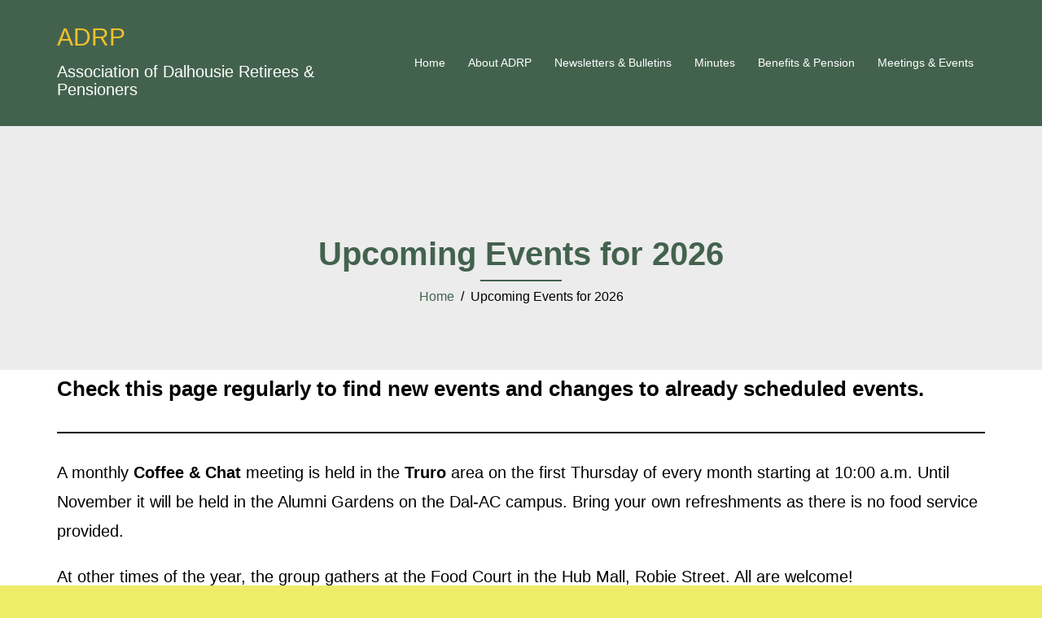

--- FILE ---
content_type: text/html; charset=UTF-8
request_url: https://theadrp.ca/wp/upcoming-events/
body_size: 64923
content:
<!DOCTYPE html>
<html lang="en-US">
  <head>
    <meta charset="UTF-8" />
    <meta http-equiv="X-UA-Compatible" content="IE=edge" />
    <meta name="viewport" content="width=device-width, initial-scale=1" />

	<link rel="pingback" href="https://theadrp.ca/wp/xmlrpc.php" />
	
    <!-- The above 3 meta tags *must* come first in the head; any other head content must come *after* these tags -->

	<title>Upcoming Events for 2026 &#8211; ADRP</title>
<meta name='robots' content='max-image-preview:large' />
<link rel='dns-prefetch' href='//stats.wp.com' />
<link rel='dns-prefetch' href='//www.googletagmanager.com' />
<link rel='preconnect' href='//c0.wp.com' />
<link rel='preconnect' href='//i0.wp.com' />
<link rel="alternate" type="application/rss+xml" title="ADRP &raquo; Feed" href="https://theadrp.ca/wp/feed/" />
<link rel="alternate" type="application/rss+xml" title="ADRP &raquo; Comments Feed" href="https://theadrp.ca/wp/comments/feed/" />
<script>
var pagelayer_ajaxurl = "https://theadrp.ca/wp/wp-admin/admin-ajax.php?";
var pagelayer_global_nonce = "2f7ac9700c";
var pagelayer_server_time = 1769270469;
var pagelayer_is_live = "";
var pagelayer_facebook_id = "";
var pagelayer_settings = {"post_types":["post","page"],"enable_giver":"1","max_width":1170,"tablet_breakpoint":780,"mobile_breakpoint":480,"sidebar":false,"body_font":false,"color":false};
var pagelayer_recaptch_lang = "";
var pagelayer_recaptch_version = "";
</script><link rel="alternate" title="oEmbed (JSON)" type="application/json+oembed" href="https://theadrp.ca/wp/wp-json/oembed/1.0/embed?url=https%3A%2F%2Ftheadrp.ca%2Fwp%2Fupcoming-events%2F" />
<link rel="alternate" title="oEmbed (XML)" type="text/xml+oembed" href="https://theadrp.ca/wp/wp-json/oembed/1.0/embed?url=https%3A%2F%2Ftheadrp.ca%2Fwp%2Fupcoming-events%2F&#038;format=xml" />
<style id="pagelayer-wow-animation-style" type="text/css">.pagelayer-wow{visibility: hidden;}</style>
	<style id="pagelayer-global-styles" type="text/css">
:root{--pagelayer-color-primary:#007bff;--pagelayer-color-secondary:#6c757d;--pagelayer-color-text:#1d1d1d;--pagelayer-color-accent:#61ce70;--pagelayer-font-primary-font-family:Open Sans;--pagelayer-font-secondary-font-family:Roboto;--pagelayer-font-text-font-family:Montserrat;--pagelayer-font-accent-font-family:Poppins;}
.pagelayer-row-stretch-auto > .pagelayer-row-holder, .pagelayer-row-stretch-full > .pagelayer-row-holder.pagelayer-width-auto{ max-width: 1170px; margin-left: auto; margin-right: auto;}
@media (min-width: 781px){
			.pagelayer-hide-desktop{
				display:none !important;
			}
		}

		@media (max-width: 780px) and (min-width: 481px){
			.pagelayer-hide-tablet{
				display:none !important;
			}
			.pagelayer-wp-menu-holder[data-drop_breakpoint="tablet"] .pagelayer-wp_menu-ul{
				display:none;
			}
		}

		@media (max-width: 480px){
			.pagelayer-hide-mobile{
				display:none !important;
			}
			.pagelayer-wp-menu-holder[data-drop_breakpoint="mobile"] .pagelayer-wp_menu-ul{
				display:none;
			}
		}
@media (max-width: 780px){
	[class^="pagelayer-offset-"],
	[class*=" pagelayer-offset-"] {
		margin-left: 0;
	}

	.pagelayer-row .pagelayer-col {
		margin-left: 0;
		width: 100%;
	}
	.pagelayer-row.pagelayer-gutters .pagelayer-col {
		margin-bottom: 16px;
	}
	.pagelayer-first-sm {
		order: -1;
	}
	.pagelayer-last-sm {
		order: 1;
	}
	

}

</style><style id='wp-img-auto-sizes-contain-inline-css' type='text/css'>
img:is([sizes=auto i],[sizes^="auto," i]){contain-intrinsic-size:3000px 1500px}
/*# sourceURL=wp-img-auto-sizes-contain-inline-css */
</style>
<link rel='stylesheet' id='pagelayer-frontend-css' href='https://theadrp.ca/wp/wp-content/plugins/pagelayer/css/givecss.php?give=pagelayer-frontend.css%2Cnivo-lightbox.css%2Canimate.min.css%2Cowl.carousel.min.css%2Cowl.theme.default.min.css%2Cfont-awesome5.min.css&#038;ver=2.0.7' type='text/css' media='all' />
<link rel='stylesheet' id='organization-bootstrap-css' href='https://theadrp.ca/wp/wp-content/themes/organization/css/bootstrap/bootstrap.min.css?ver=1' type='text/css' media='all' />
<style id='wp-emoji-styles-inline-css' type='text/css'>

	img.wp-smiley, img.emoji {
		display: inline !important;
		border: none !important;
		box-shadow: none !important;
		height: 1em !important;
		width: 1em !important;
		margin: 0 0.07em !important;
		vertical-align: -0.1em !important;
		background: none !important;
		padding: 0 !important;
	}
/*# sourceURL=wp-emoji-styles-inline-css */
</style>
<style id='wp-block-library-inline-css' type='text/css'>
:root{--wp-block-synced-color:#7a00df;--wp-block-synced-color--rgb:122,0,223;--wp-bound-block-color:var(--wp-block-synced-color);--wp-editor-canvas-background:#ddd;--wp-admin-theme-color:#007cba;--wp-admin-theme-color--rgb:0,124,186;--wp-admin-theme-color-darker-10:#006ba1;--wp-admin-theme-color-darker-10--rgb:0,107,160.5;--wp-admin-theme-color-darker-20:#005a87;--wp-admin-theme-color-darker-20--rgb:0,90,135;--wp-admin-border-width-focus:2px}@media (min-resolution:192dpi){:root{--wp-admin-border-width-focus:1.5px}}.wp-element-button{cursor:pointer}:root .has-very-light-gray-background-color{background-color:#eee}:root .has-very-dark-gray-background-color{background-color:#313131}:root .has-very-light-gray-color{color:#eee}:root .has-very-dark-gray-color{color:#313131}:root .has-vivid-green-cyan-to-vivid-cyan-blue-gradient-background{background:linear-gradient(135deg,#00d084,#0693e3)}:root .has-purple-crush-gradient-background{background:linear-gradient(135deg,#34e2e4,#4721fb 50%,#ab1dfe)}:root .has-hazy-dawn-gradient-background{background:linear-gradient(135deg,#faaca8,#dad0ec)}:root .has-subdued-olive-gradient-background{background:linear-gradient(135deg,#fafae1,#67a671)}:root .has-atomic-cream-gradient-background{background:linear-gradient(135deg,#fdd79a,#004a59)}:root .has-nightshade-gradient-background{background:linear-gradient(135deg,#330968,#31cdcf)}:root .has-midnight-gradient-background{background:linear-gradient(135deg,#020381,#2874fc)}:root{--wp--preset--font-size--normal:16px;--wp--preset--font-size--huge:42px}.has-regular-font-size{font-size:1em}.has-larger-font-size{font-size:2.625em}.has-normal-font-size{font-size:var(--wp--preset--font-size--normal)}.has-huge-font-size{font-size:var(--wp--preset--font-size--huge)}.has-text-align-center{text-align:center}.has-text-align-left{text-align:left}.has-text-align-right{text-align:right}.has-fit-text{white-space:nowrap!important}#end-resizable-editor-section{display:none}.aligncenter{clear:both}.items-justified-left{justify-content:flex-start}.items-justified-center{justify-content:center}.items-justified-right{justify-content:flex-end}.items-justified-space-between{justify-content:space-between}.screen-reader-text{border:0;clip-path:inset(50%);height:1px;margin:-1px;overflow:hidden;padding:0;position:absolute;width:1px;word-wrap:normal!important}.screen-reader-text:focus{background-color:#ddd;clip-path:none;color:#444;display:block;font-size:1em;height:auto;left:5px;line-height:normal;padding:15px 23px 14px;text-decoration:none;top:5px;width:auto;z-index:100000}html :where(.has-border-color){border-style:solid}html :where([style*=border-top-color]){border-top-style:solid}html :where([style*=border-right-color]){border-right-style:solid}html :where([style*=border-bottom-color]){border-bottom-style:solid}html :where([style*=border-left-color]){border-left-style:solid}html :where([style*=border-width]){border-style:solid}html :where([style*=border-top-width]){border-top-style:solid}html :where([style*=border-right-width]){border-right-style:solid}html :where([style*=border-bottom-width]){border-bottom-style:solid}html :where([style*=border-left-width]){border-left-style:solid}html :where(img[class*=wp-image-]){height:auto;max-width:100%}:where(figure){margin:0 0 1em}html :where(.is-position-sticky){--wp-admin--admin-bar--position-offset:var(--wp-admin--admin-bar--height,0px)}@media screen and (max-width:600px){html :where(.is-position-sticky){--wp-admin--admin-bar--position-offset:0px}}

/*# sourceURL=wp-block-library-inline-css */
</style><style id='wp-block-image-inline-css' type='text/css'>
.wp-block-image>a,.wp-block-image>figure>a{display:inline-block}.wp-block-image img{box-sizing:border-box;height:auto;max-width:100%;vertical-align:bottom}@media not (prefers-reduced-motion){.wp-block-image img.hide{visibility:hidden}.wp-block-image img.show{animation:show-content-image .4s}}.wp-block-image[style*=border-radius] img,.wp-block-image[style*=border-radius]>a{border-radius:inherit}.wp-block-image.has-custom-border img{box-sizing:border-box}.wp-block-image.aligncenter{text-align:center}.wp-block-image.alignfull>a,.wp-block-image.alignwide>a{width:100%}.wp-block-image.alignfull img,.wp-block-image.alignwide img{height:auto;width:100%}.wp-block-image .aligncenter,.wp-block-image .alignleft,.wp-block-image .alignright,.wp-block-image.aligncenter,.wp-block-image.alignleft,.wp-block-image.alignright{display:table}.wp-block-image .aligncenter>figcaption,.wp-block-image .alignleft>figcaption,.wp-block-image .alignright>figcaption,.wp-block-image.aligncenter>figcaption,.wp-block-image.alignleft>figcaption,.wp-block-image.alignright>figcaption{caption-side:bottom;display:table-caption}.wp-block-image .alignleft{float:left;margin:.5em 1em .5em 0}.wp-block-image .alignright{float:right;margin:.5em 0 .5em 1em}.wp-block-image .aligncenter{margin-left:auto;margin-right:auto}.wp-block-image :where(figcaption){margin-bottom:1em;margin-top:.5em}.wp-block-image.is-style-circle-mask img{border-radius:9999px}@supports ((-webkit-mask-image:none) or (mask-image:none)) or (-webkit-mask-image:none){.wp-block-image.is-style-circle-mask img{border-radius:0;-webkit-mask-image:url('data:image/svg+xml;utf8,<svg viewBox="0 0 100 100" xmlns="http://www.w3.org/2000/svg"><circle cx="50" cy="50" r="50"/></svg>');mask-image:url('data:image/svg+xml;utf8,<svg viewBox="0 0 100 100" xmlns="http://www.w3.org/2000/svg"><circle cx="50" cy="50" r="50"/></svg>');mask-mode:alpha;-webkit-mask-position:center;mask-position:center;-webkit-mask-repeat:no-repeat;mask-repeat:no-repeat;-webkit-mask-size:contain;mask-size:contain}}:root :where(.wp-block-image.is-style-rounded img,.wp-block-image .is-style-rounded img){border-radius:9999px}.wp-block-image figure{margin:0}.wp-lightbox-container{display:flex;flex-direction:column;position:relative}.wp-lightbox-container img{cursor:zoom-in}.wp-lightbox-container img:hover+button{opacity:1}.wp-lightbox-container button{align-items:center;backdrop-filter:blur(16px) saturate(180%);background-color:#5a5a5a40;border:none;border-radius:4px;cursor:zoom-in;display:flex;height:20px;justify-content:center;opacity:0;padding:0;position:absolute;right:16px;text-align:center;top:16px;width:20px;z-index:100}@media not (prefers-reduced-motion){.wp-lightbox-container button{transition:opacity .2s ease}}.wp-lightbox-container button:focus-visible{outline:3px auto #5a5a5a40;outline:3px auto -webkit-focus-ring-color;outline-offset:3px}.wp-lightbox-container button:hover{cursor:pointer;opacity:1}.wp-lightbox-container button:focus{opacity:1}.wp-lightbox-container button:focus,.wp-lightbox-container button:hover,.wp-lightbox-container button:not(:hover):not(:active):not(.has-background){background-color:#5a5a5a40;border:none}.wp-lightbox-overlay{box-sizing:border-box;cursor:zoom-out;height:100vh;left:0;overflow:hidden;position:fixed;top:0;visibility:hidden;width:100%;z-index:100000}.wp-lightbox-overlay .close-button{align-items:center;cursor:pointer;display:flex;justify-content:center;min-height:40px;min-width:40px;padding:0;position:absolute;right:calc(env(safe-area-inset-right) + 16px);top:calc(env(safe-area-inset-top) + 16px);z-index:5000000}.wp-lightbox-overlay .close-button:focus,.wp-lightbox-overlay .close-button:hover,.wp-lightbox-overlay .close-button:not(:hover):not(:active):not(.has-background){background:none;border:none}.wp-lightbox-overlay .lightbox-image-container{height:var(--wp--lightbox-container-height);left:50%;overflow:hidden;position:absolute;top:50%;transform:translate(-50%,-50%);transform-origin:top left;width:var(--wp--lightbox-container-width);z-index:9999999999}.wp-lightbox-overlay .wp-block-image{align-items:center;box-sizing:border-box;display:flex;height:100%;justify-content:center;margin:0;position:relative;transform-origin:0 0;width:100%;z-index:3000000}.wp-lightbox-overlay .wp-block-image img{height:var(--wp--lightbox-image-height);min-height:var(--wp--lightbox-image-height);min-width:var(--wp--lightbox-image-width);width:var(--wp--lightbox-image-width)}.wp-lightbox-overlay .wp-block-image figcaption{display:none}.wp-lightbox-overlay button{background:none;border:none}.wp-lightbox-overlay .scrim{background-color:#fff;height:100%;opacity:.9;position:absolute;width:100%;z-index:2000000}.wp-lightbox-overlay.active{visibility:visible}@media not (prefers-reduced-motion){.wp-lightbox-overlay.active{animation:turn-on-visibility .25s both}.wp-lightbox-overlay.active img{animation:turn-on-visibility .35s both}.wp-lightbox-overlay.show-closing-animation:not(.active){animation:turn-off-visibility .35s both}.wp-lightbox-overlay.show-closing-animation:not(.active) img{animation:turn-off-visibility .25s both}.wp-lightbox-overlay.zoom.active{animation:none;opacity:1;visibility:visible}.wp-lightbox-overlay.zoom.active .lightbox-image-container{animation:lightbox-zoom-in .4s}.wp-lightbox-overlay.zoom.active .lightbox-image-container img{animation:none}.wp-lightbox-overlay.zoom.active .scrim{animation:turn-on-visibility .4s forwards}.wp-lightbox-overlay.zoom.show-closing-animation:not(.active){animation:none}.wp-lightbox-overlay.zoom.show-closing-animation:not(.active) .lightbox-image-container{animation:lightbox-zoom-out .4s}.wp-lightbox-overlay.zoom.show-closing-animation:not(.active) .lightbox-image-container img{animation:none}.wp-lightbox-overlay.zoom.show-closing-animation:not(.active) .scrim{animation:turn-off-visibility .4s forwards}}@keyframes show-content-image{0%{visibility:hidden}99%{visibility:hidden}to{visibility:visible}}@keyframes turn-on-visibility{0%{opacity:0}to{opacity:1}}@keyframes turn-off-visibility{0%{opacity:1;visibility:visible}99%{opacity:0;visibility:visible}to{opacity:0;visibility:hidden}}@keyframes lightbox-zoom-in{0%{transform:translate(calc((-100vw + var(--wp--lightbox-scrollbar-width))/2 + var(--wp--lightbox-initial-left-position)),calc(-50vh + var(--wp--lightbox-initial-top-position))) scale(var(--wp--lightbox-scale))}to{transform:translate(-50%,-50%) scale(1)}}@keyframes lightbox-zoom-out{0%{transform:translate(-50%,-50%) scale(1);visibility:visible}99%{visibility:visible}to{transform:translate(calc((-100vw + var(--wp--lightbox-scrollbar-width))/2 + var(--wp--lightbox-initial-left-position)),calc(-50vh + var(--wp--lightbox-initial-top-position))) scale(var(--wp--lightbox-scale));visibility:hidden}}
/*# sourceURL=https://c0.wp.com/c/6.9/wp-includes/blocks/image/style.min.css */
</style>
<style id='wp-block-columns-inline-css' type='text/css'>
.wp-block-columns{box-sizing:border-box;display:flex;flex-wrap:wrap!important}@media (min-width:782px){.wp-block-columns{flex-wrap:nowrap!important}}.wp-block-columns{align-items:normal!important}.wp-block-columns.are-vertically-aligned-top{align-items:flex-start}.wp-block-columns.are-vertically-aligned-center{align-items:center}.wp-block-columns.are-vertically-aligned-bottom{align-items:flex-end}@media (max-width:781px){.wp-block-columns:not(.is-not-stacked-on-mobile)>.wp-block-column{flex-basis:100%!important}}@media (min-width:782px){.wp-block-columns:not(.is-not-stacked-on-mobile)>.wp-block-column{flex-basis:0;flex-grow:1}.wp-block-columns:not(.is-not-stacked-on-mobile)>.wp-block-column[style*=flex-basis]{flex-grow:0}}.wp-block-columns.is-not-stacked-on-mobile{flex-wrap:nowrap!important}.wp-block-columns.is-not-stacked-on-mobile>.wp-block-column{flex-basis:0;flex-grow:1}.wp-block-columns.is-not-stacked-on-mobile>.wp-block-column[style*=flex-basis]{flex-grow:0}:where(.wp-block-columns){margin-bottom:1.75em}:where(.wp-block-columns.has-background){padding:1.25em 2.375em}.wp-block-column{flex-grow:1;min-width:0;overflow-wrap:break-word;word-break:break-word}.wp-block-column.is-vertically-aligned-top{align-self:flex-start}.wp-block-column.is-vertically-aligned-center{align-self:center}.wp-block-column.is-vertically-aligned-bottom{align-self:flex-end}.wp-block-column.is-vertically-aligned-stretch{align-self:stretch}.wp-block-column.is-vertically-aligned-bottom,.wp-block-column.is-vertically-aligned-center,.wp-block-column.is-vertically-aligned-top{width:100%}
/*# sourceURL=https://c0.wp.com/c/6.9/wp-includes/blocks/columns/style.min.css */
</style>
<style id='wp-block-paragraph-inline-css' type='text/css'>
.is-small-text{font-size:.875em}.is-regular-text{font-size:1em}.is-large-text{font-size:2.25em}.is-larger-text{font-size:3em}.has-drop-cap:not(:focus):first-letter{float:left;font-size:8.4em;font-style:normal;font-weight:100;line-height:.68;margin:.05em .1em 0 0;text-transform:uppercase}body.rtl .has-drop-cap:not(:focus):first-letter{float:none;margin-left:.1em}p.has-drop-cap.has-background{overflow:hidden}:root :where(p.has-background){padding:1.25em 2.375em}:where(p.has-text-color:not(.has-link-color)) a{color:inherit}p.has-text-align-left[style*="writing-mode:vertical-lr"],p.has-text-align-right[style*="writing-mode:vertical-rl"]{rotate:180deg}
/*# sourceURL=https://c0.wp.com/c/6.9/wp-includes/blocks/paragraph/style.min.css */
</style>
<style id='wp-block-separator-inline-css' type='text/css'>
@charset "UTF-8";.wp-block-separator{border:none;border-top:2px solid}:root :where(.wp-block-separator.is-style-dots){height:auto;line-height:1;text-align:center}:root :where(.wp-block-separator.is-style-dots):before{color:currentColor;content:"···";font-family:serif;font-size:1.5em;letter-spacing:2em;padding-left:2em}.wp-block-separator.is-style-dots{background:none!important;border:none!important}
/*# sourceURL=https://c0.wp.com/c/6.9/wp-includes/blocks/separator/style.min.css */
</style>
<style id='global-styles-inline-css' type='text/css'>
:root{--wp--preset--aspect-ratio--square: 1;--wp--preset--aspect-ratio--4-3: 4/3;--wp--preset--aspect-ratio--3-4: 3/4;--wp--preset--aspect-ratio--3-2: 3/2;--wp--preset--aspect-ratio--2-3: 2/3;--wp--preset--aspect-ratio--16-9: 16/9;--wp--preset--aspect-ratio--9-16: 9/16;--wp--preset--color--black: #000000;--wp--preset--color--cyan-bluish-gray: #abb8c3;--wp--preset--color--white: #ffffff;--wp--preset--color--pale-pink: #f78da7;--wp--preset--color--vivid-red: #cf2e2e;--wp--preset--color--luminous-vivid-orange: #ff6900;--wp--preset--color--luminous-vivid-amber: #fcb900;--wp--preset--color--light-green-cyan: #7bdcb5;--wp--preset--color--vivid-green-cyan: #00d084;--wp--preset--color--pale-cyan-blue: #8ed1fc;--wp--preset--color--vivid-cyan-blue: #0693e3;--wp--preset--color--vivid-purple: #9b51e0;--wp--preset--gradient--vivid-cyan-blue-to-vivid-purple: linear-gradient(135deg,rgb(6,147,227) 0%,rgb(155,81,224) 100%);--wp--preset--gradient--light-green-cyan-to-vivid-green-cyan: linear-gradient(135deg,rgb(122,220,180) 0%,rgb(0,208,130) 100%);--wp--preset--gradient--luminous-vivid-amber-to-luminous-vivid-orange: linear-gradient(135deg,rgb(252,185,0) 0%,rgb(255,105,0) 100%);--wp--preset--gradient--luminous-vivid-orange-to-vivid-red: linear-gradient(135deg,rgb(255,105,0) 0%,rgb(207,46,46) 100%);--wp--preset--gradient--very-light-gray-to-cyan-bluish-gray: linear-gradient(135deg,rgb(238,238,238) 0%,rgb(169,184,195) 100%);--wp--preset--gradient--cool-to-warm-spectrum: linear-gradient(135deg,rgb(74,234,220) 0%,rgb(151,120,209) 20%,rgb(207,42,186) 40%,rgb(238,44,130) 60%,rgb(251,105,98) 80%,rgb(254,248,76) 100%);--wp--preset--gradient--blush-light-purple: linear-gradient(135deg,rgb(255,206,236) 0%,rgb(152,150,240) 100%);--wp--preset--gradient--blush-bordeaux: linear-gradient(135deg,rgb(254,205,165) 0%,rgb(254,45,45) 50%,rgb(107,0,62) 100%);--wp--preset--gradient--luminous-dusk: linear-gradient(135deg,rgb(255,203,112) 0%,rgb(199,81,192) 50%,rgb(65,88,208) 100%);--wp--preset--gradient--pale-ocean: linear-gradient(135deg,rgb(255,245,203) 0%,rgb(182,227,212) 50%,rgb(51,167,181) 100%);--wp--preset--gradient--electric-grass: linear-gradient(135deg,rgb(202,248,128) 0%,rgb(113,206,126) 100%);--wp--preset--gradient--midnight: linear-gradient(135deg,rgb(2,3,129) 0%,rgb(40,116,252) 100%);--wp--preset--font-size--small: 13px;--wp--preset--font-size--medium: 20px;--wp--preset--font-size--large: 36px;--wp--preset--font-size--x-large: 42px;--wp--preset--spacing--20: 0.44rem;--wp--preset--spacing--30: 0.67rem;--wp--preset--spacing--40: 1rem;--wp--preset--spacing--50: 1.5rem;--wp--preset--spacing--60: 2.25rem;--wp--preset--spacing--70: 3.38rem;--wp--preset--spacing--80: 5.06rem;--wp--preset--shadow--natural: 6px 6px 9px rgba(0, 0, 0, 0.2);--wp--preset--shadow--deep: 12px 12px 50px rgba(0, 0, 0, 0.4);--wp--preset--shadow--sharp: 6px 6px 0px rgba(0, 0, 0, 0.2);--wp--preset--shadow--outlined: 6px 6px 0px -3px rgb(255, 255, 255), 6px 6px rgb(0, 0, 0);--wp--preset--shadow--crisp: 6px 6px 0px rgb(0, 0, 0);}:where(.is-layout-flex){gap: 0.5em;}:where(.is-layout-grid){gap: 0.5em;}body .is-layout-flex{display: flex;}.is-layout-flex{flex-wrap: wrap;align-items: center;}.is-layout-flex > :is(*, div){margin: 0;}body .is-layout-grid{display: grid;}.is-layout-grid > :is(*, div){margin: 0;}:where(.wp-block-columns.is-layout-flex){gap: 2em;}:where(.wp-block-columns.is-layout-grid){gap: 2em;}:where(.wp-block-post-template.is-layout-flex){gap: 1.25em;}:where(.wp-block-post-template.is-layout-grid){gap: 1.25em;}.has-black-color{color: var(--wp--preset--color--black) !important;}.has-cyan-bluish-gray-color{color: var(--wp--preset--color--cyan-bluish-gray) !important;}.has-white-color{color: var(--wp--preset--color--white) !important;}.has-pale-pink-color{color: var(--wp--preset--color--pale-pink) !important;}.has-vivid-red-color{color: var(--wp--preset--color--vivid-red) !important;}.has-luminous-vivid-orange-color{color: var(--wp--preset--color--luminous-vivid-orange) !important;}.has-luminous-vivid-amber-color{color: var(--wp--preset--color--luminous-vivid-amber) !important;}.has-light-green-cyan-color{color: var(--wp--preset--color--light-green-cyan) !important;}.has-vivid-green-cyan-color{color: var(--wp--preset--color--vivid-green-cyan) !important;}.has-pale-cyan-blue-color{color: var(--wp--preset--color--pale-cyan-blue) !important;}.has-vivid-cyan-blue-color{color: var(--wp--preset--color--vivid-cyan-blue) !important;}.has-vivid-purple-color{color: var(--wp--preset--color--vivid-purple) !important;}.has-black-background-color{background-color: var(--wp--preset--color--black) !important;}.has-cyan-bluish-gray-background-color{background-color: var(--wp--preset--color--cyan-bluish-gray) !important;}.has-white-background-color{background-color: var(--wp--preset--color--white) !important;}.has-pale-pink-background-color{background-color: var(--wp--preset--color--pale-pink) !important;}.has-vivid-red-background-color{background-color: var(--wp--preset--color--vivid-red) !important;}.has-luminous-vivid-orange-background-color{background-color: var(--wp--preset--color--luminous-vivid-orange) !important;}.has-luminous-vivid-amber-background-color{background-color: var(--wp--preset--color--luminous-vivid-amber) !important;}.has-light-green-cyan-background-color{background-color: var(--wp--preset--color--light-green-cyan) !important;}.has-vivid-green-cyan-background-color{background-color: var(--wp--preset--color--vivid-green-cyan) !important;}.has-pale-cyan-blue-background-color{background-color: var(--wp--preset--color--pale-cyan-blue) !important;}.has-vivid-cyan-blue-background-color{background-color: var(--wp--preset--color--vivid-cyan-blue) !important;}.has-vivid-purple-background-color{background-color: var(--wp--preset--color--vivid-purple) !important;}.has-black-border-color{border-color: var(--wp--preset--color--black) !important;}.has-cyan-bluish-gray-border-color{border-color: var(--wp--preset--color--cyan-bluish-gray) !important;}.has-white-border-color{border-color: var(--wp--preset--color--white) !important;}.has-pale-pink-border-color{border-color: var(--wp--preset--color--pale-pink) !important;}.has-vivid-red-border-color{border-color: var(--wp--preset--color--vivid-red) !important;}.has-luminous-vivid-orange-border-color{border-color: var(--wp--preset--color--luminous-vivid-orange) !important;}.has-luminous-vivid-amber-border-color{border-color: var(--wp--preset--color--luminous-vivid-amber) !important;}.has-light-green-cyan-border-color{border-color: var(--wp--preset--color--light-green-cyan) !important;}.has-vivid-green-cyan-border-color{border-color: var(--wp--preset--color--vivid-green-cyan) !important;}.has-pale-cyan-blue-border-color{border-color: var(--wp--preset--color--pale-cyan-blue) !important;}.has-vivid-cyan-blue-border-color{border-color: var(--wp--preset--color--vivid-cyan-blue) !important;}.has-vivid-purple-border-color{border-color: var(--wp--preset--color--vivid-purple) !important;}.has-vivid-cyan-blue-to-vivid-purple-gradient-background{background: var(--wp--preset--gradient--vivid-cyan-blue-to-vivid-purple) !important;}.has-light-green-cyan-to-vivid-green-cyan-gradient-background{background: var(--wp--preset--gradient--light-green-cyan-to-vivid-green-cyan) !important;}.has-luminous-vivid-amber-to-luminous-vivid-orange-gradient-background{background: var(--wp--preset--gradient--luminous-vivid-amber-to-luminous-vivid-orange) !important;}.has-luminous-vivid-orange-to-vivid-red-gradient-background{background: var(--wp--preset--gradient--luminous-vivid-orange-to-vivid-red) !important;}.has-very-light-gray-to-cyan-bluish-gray-gradient-background{background: var(--wp--preset--gradient--very-light-gray-to-cyan-bluish-gray) !important;}.has-cool-to-warm-spectrum-gradient-background{background: var(--wp--preset--gradient--cool-to-warm-spectrum) !important;}.has-blush-light-purple-gradient-background{background: var(--wp--preset--gradient--blush-light-purple) !important;}.has-blush-bordeaux-gradient-background{background: var(--wp--preset--gradient--blush-bordeaux) !important;}.has-luminous-dusk-gradient-background{background: var(--wp--preset--gradient--luminous-dusk) !important;}.has-pale-ocean-gradient-background{background: var(--wp--preset--gradient--pale-ocean) !important;}.has-electric-grass-gradient-background{background: var(--wp--preset--gradient--electric-grass) !important;}.has-midnight-gradient-background{background: var(--wp--preset--gradient--midnight) !important;}.has-small-font-size{font-size: var(--wp--preset--font-size--small) !important;}.has-medium-font-size{font-size: var(--wp--preset--font-size--medium) !important;}.has-large-font-size{font-size: var(--wp--preset--font-size--large) !important;}.has-x-large-font-size{font-size: var(--wp--preset--font-size--x-large) !important;}
:where(.wp-block-columns.is-layout-flex){gap: 2em;}:where(.wp-block-columns.is-layout-grid){gap: 2em;}
/*# sourceURL=global-styles-inline-css */
</style>
<style id='core-block-supports-inline-css' type='text/css'>
.wp-container-core-columns-is-layout-9d6595d7{flex-wrap:nowrap;}
/*# sourceURL=core-block-supports-inline-css */
</style>

<style id='classic-theme-styles-inline-css' type='text/css'>
/*! This file is auto-generated */
.wp-block-button__link{color:#fff;background-color:#32373c;border-radius:9999px;box-shadow:none;text-decoration:none;padding:calc(.667em + 2px) calc(1.333em + 2px);font-size:1.125em}.wp-block-file__button{background:#32373c;color:#fff;text-decoration:none}
/*# sourceURL=/wp-includes/css/classic-themes.min.css */
</style>
<link rel='stylesheet' id='contact-form-7-css' href='https://theadrp.ca/wp/wp-content/plugins/contact-form-7/includes/css/styles.css?ver=6.1.4' type='text/css' media='all' />
<link rel='stylesheet' id='ditty-displays-css' href='https://theadrp.ca/wp/wp-content/plugins/ditty-news-ticker/assets/build/dittyDisplays.css?ver=3.1.63' type='text/css' media='all' />
<link rel='stylesheet' id='ditty-fontawesome-css' href='https://theadrp.ca/wp/wp-content/plugins/ditty-news-ticker/includes/libs/fontawesome-6.4.0/css/all.css?ver=6.4.0' type='text/css' media='' />
<link rel='stylesheet' id='email-subscribers-css' href='https://theadrp.ca/wp/wp-content/plugins/email-subscribers/lite/public/css/email-subscribers-public.css?ver=5.9.14' type='text/css' media='all' />
<link rel='stylesheet' id='owl.carousel-css' href='https://theadrp.ca/wp/wp-content/themes/organization/css/owl.carousel.css?ver=6.9' type='text/css' media='all' />
<link rel='stylesheet' id='owl.theme-css' href='https://theadrp.ca/wp/wp-content/themes/organization/css/owl.theme.css?ver=6.9' type='text/css' media='all' />
<link rel='stylesheet' id='customizer-style-css' href='https://theadrp.ca/wp/wp-content/themes/organization/style.css?ver=6.9' type='text/css' media='all' />
<style id='customizer-style-inline-css' type='text/css'>
.banner-button, button, input[type="submit"], input[type="button"], input[type="reset"], .to-top, #site-navigation .sub-menu li:hover > a, .site-header.float-header  { background-color: #43624e }a, h1 a, h2 a, h3 a, h4 a, h5 a, h6 a, button:hover, input[type="submit"]:hover, input[type="button"]:hover, input[type="reset"]:hover, .to-top:hover, .special .meta-post .fa, .hentry .meta-post a:hover, .special h2.title-post a:hover, .widget-section .widgettitle, .default-testimonials .client-info .client .client-name, .type-team.type-b .team-social li a, .type-team .team-content .name, .other-header .entry-title { color: #43624e }.banner-button, input[type="text"]:focus, input[type="email"]:focus, textarea:focus, input[type="number"]:focus, input[type="password"]:focus, input[type="tel"]:focus, input[type="date"]:focus, input[type="datetime"]:focus, input[type="datetime-local"]:focus, input[type="month"]:focus, input[type="time"]:focus, input[type="week"]:focus, input[type="url"]:focus, input[type="search"]:focus, input[type="color"]:focus, button, input[type="button"], input[type="reset"], input[type="submit"], .divider-separator, .type-team.type-b .team-social li a { border-color: #43624e } .site-title a, .site-title a:hover, #site-navigation ul li a:hover, #site-navigation ul li a:hover { color: #f2c02c; } .site-description { color: #ffffff; } .header-background {  background-size: cover; background-position: top left; background-repeat: no-repeat; height: 500px; }.page-wrap { padding-top: 0px; padding-bottom: 0px; }body { color:#000000}body { background-color: eded6a}.site-footer{background-color: #9dd9e5;} .site-footer, .site-footer a {color: #ffffff;} 
/*# sourceURL=customizer-style-inline-css */
</style>
<link rel='stylesheet' id='style-css' href='https://theadrp.ca/wp/wp-content/themes/organization/css/style.css?ver=6.9' type='text/css' media='all' />
<link rel='stylesheet' id='organization-font-awesome-css' href='https://theadrp.ca/wp/wp-content/themes/organization/fonts/font-awesome.min.css?ver=6.9' type='text/css' media='all' />
<link rel='stylesheet' id='dflip-style-css' href='https://theadrp.ca/wp/wp-content/plugins/3d-flipbook-dflip-lite/assets/css/dflip.min.css?ver=2.4.20' type='text/css' media='all' />
<script type="text/javascript" src="https://c0.wp.com/c/6.9/wp-includes/js/jquery/jquery.min.js" id="jquery-core-js"></script>
<script type="text/javascript" src="https://c0.wp.com/c/6.9/wp-includes/js/jquery/jquery-migrate.min.js" id="jquery-migrate-js"></script>
<script type="text/javascript" src="https://theadrp.ca/wp/wp-content/plugins/pagelayer/js/givejs.php?give=pagelayer-frontend.js%2Cnivo-lightbox.min.js%2Cwow.min.js%2Cjquery-numerator.js%2CsimpleParallax.min.js%2Cowl.carousel.min.js&amp;ver=2.0.7" id="pagelayer-frontend-js"></script>
<link rel="https://api.w.org/" href="https://theadrp.ca/wp/wp-json/" /><link rel="alternate" title="JSON" type="application/json" href="https://theadrp.ca/wp/wp-json/wp/v2/pages/1794" /><link rel="EditURI" type="application/rsd+xml" title="RSD" href="https://theadrp.ca/wp/xmlrpc.php?rsd" />
<meta name="generator" content="WordPress 6.9" />
<link rel="canonical" href="https://theadrp.ca/wp/upcoming-events/" />
<link rel='shortlink' href='https://theadrp.ca/wp/?p=1794' />
<meta name="generator" content="Site Kit by Google 1.170.0" /> <style> #h5vpQuickPlayer { width: 100%; max-width: 100%; margin: 0 auto; } </style> 	<style>img#wpstats{display:none}</style>
		<style type="text/css" id="custom-background-css">
body.custom-background { background-color: #eded6a; }
</style>
	  </head>

  <body class="wp-singular page-template-default page page-id-1794 custom-background wp-theme-organization pagelayer-body">
  
    		
    <header id="masthead"  class="site-header  float-header" role="banner">
		<div class="head-wrap banner-background">
			<div class="container">
				<div class="row">
					<div class="col-md-4 col-sm-6 col-xs-12">
													<h1 class="site-title"><a href="https://theadrp.ca/wp/" rel="home">ADRP</a></h1>
							<h5 class="site-description">Association of Dalhousie Retirees &amp; Pensioners</h5>	        
											</div>
					<div class="col-md-8 col-sm-6 col-xs-12">
						<div class="btn-menu"></div>
						<nav id="site-navigation" class="site-navigation" role="navigation">
							<div class="menu-home1-container"><ul id="menu-home1" class="menu"><li id="menu-item-5056" class="menu-item menu-item-type-custom menu-item-object-custom menu-item-home menu-item-5056"><a href="https://theadrp.ca/wp/">Home</a></li>
<li id="menu-item-5032" class="menu-item menu-item-type-post_type menu-item-object-page menu-item-has-children menu-item-5032"><a href="https://theadrp.ca/wp/sample-page/">About ADRP</a>
<ul class="sub-menu">
	<li id="menu-item-5038" class="menu-item menu-item-type-post_type menu-item-object-page menu-item-5038"><a href="https://theadrp.ca/wp/memorandum-of-association/">Memorandum of Association</a></li>
	<li id="menu-item-5036" class="menu-item menu-item-type-post_type menu-item-object-page menu-item-5036"><a href="https://theadrp.ca/wp/constitution/">Constitution</a></li>
	<li id="menu-item-5041" class="menu-item menu-item-type-post_type menu-item-object-page menu-item-5041"><a href="https://theadrp.ca/wp/mission/">Mission</a></li>
	<li id="menu-item-5037" class="menu-item menu-item-type-post_type menu-item-object-page menu-item-5037"><a href="https://theadrp.ca/wp/mou/">Memorandum of Understanding</a></li>
	<li id="menu-item-5033" class="menu-item menu-item-type-post_type menu-item-object-page menu-item-5033"><a href="https://theadrp.ca/wp/adrp-bursary/">ADRP Bursary</a></li>
	<li id="menu-item-5034" class="menu-item menu-item-type-post_type menu-item-object-page menu-item-5034"><a href="https://theadrp.ca/wp/2025-2026-board/">2025-2026 Board</a></li>
	<li id="menu-item-5035" class="menu-item menu-item-type-post_type menu-item-object-page menu-item-5035"><a href="https://theadrp.ca/wp/archives/">ADRP Directors (2018-2025)</a></li>
	<li id="menu-item-5040" class="menu-item menu-item-type-post_type menu-item-object-page menu-item-5040"><a href="https://theadrp.ca/wp/membership-application/">Joining the ADRP</a></li>
	<li id="menu-item-5039" class="menu-item menu-item-type-post_type menu-item-object-page menu-item-5039"><a href="https://theadrp.ca/wp/membership-form/">Membership Payment Options at a Glance</a></li>
</ul>
</li>
<li id="menu-item-5042" class="menu-item menu-item-type-post_type menu-item-object-page menu-item-has-children menu-item-5042"><a href="https://theadrp.ca/wp/newsletters/">Newsletters &#038; Bulletins</a>
<ul class="sub-menu">
	<li id="menu-item-5043" class="menu-item menu-item-type-post_type menu-item-object-page menu-item-5043"><a href="https://theadrp.ca/wp/acronyms/">Acronyms</a></li>
	<li id="menu-item-5044" class="menu-item menu-item-type-post_type menu-item-object-page menu-item-5044"><a href="https://theadrp.ca/wp/newsletters/">Newsletters &#038; Bulletins</a></li>
</ul>
</li>
<li id="menu-item-5045" class="menu-item menu-item-type-post_type menu-item-object-page menu-item-5045"><a href="https://theadrp.ca/wp/minutes/">Minutes</a></li>
<li id="menu-item-5047" class="menu-item menu-item-type-taxonomy menu-item-object-category menu-item-has-children menu-item-5047"><a href="https://theadrp.ca/wp/category/uncategorized/">Benefits &#038; Pension</a>
<ul class="sub-menu">
	<li id="menu-item-6010" class="menu-item menu-item-type-post_type menu-item-object-page menu-item-6010"><a href="https://theadrp.ca/wp/benefits/">Benefits</a></li>
	<li id="menu-item-5048" class="menu-item menu-item-type-post_type menu-item-object-page menu-item-5048"><a href="https://theadrp.ca/wp/links/">Pension &#038;  Retirement Planning</a></li>
	<li id="menu-item-5050" class="menu-item menu-item-type-post_type menu-item-object-page menu-item-5050"><a href="https://theadrp.ca/wp/curac-arucc-2/">CURAC/ARUCC</a></li>
</ul>
</li>
<li id="menu-item-5052" class="menu-item menu-item-type-taxonomy menu-item-object-category current-menu-ancestor current-menu-parent menu-item-has-children menu-item-5052"><a href="https://theadrp.ca/wp/category/upcoming-event/">Meetings &#038; Events</a>
<ul class="sub-menu">
	<li id="menu-item-5053" class="menu-item menu-item-type-post_type menu-item-object-page menu-item-5053"><a href="https://theadrp.ca/wp/upcoming-meetings/">Meetings</a></li>
	<li id="menu-item-5054" class="menu-item menu-item-type-post_type menu-item-object-page current-menu-item page_item page-item-1794 current_page_item menu-item-5054"><a href="https://theadrp.ca/wp/upcoming-events/" aria-current="page">Social &#038; Other Events</a></li>
	<li id="menu-item-5983" class="menu-item menu-item-type-post_type menu-item-object-page menu-item-5983"><a href="https://theadrp.ca/wp/past-adrp-events-2023-25-inclusive/">Past ADRP Events</a></li>
	<li id="menu-item-5049" class="menu-item menu-item-type-post_type menu-item-object-page menu-item-5049"><a href="https://theadrp.ca/wp/seniors-college-association-of-nova-scotia/">SCANS</a></li>
	<li id="menu-item-5051" class="menu-item menu-item-type-post_type menu-item-object-page menu-item-5051"><a href="https://theadrp.ca/wp/curac-conference-2018/">CURAC 2018</a></li>
</ul>
</li>
</ul></div>						</nav><!-- #site-navigation -->
					</div>
				</div>
			</div>
		</div>
    </header>
	
		
	<div class="organization-banner-area">
					<div class="other-header">
				<div class="header-content other">
											<h3 class="title-post entry-title">  Upcoming Events for 2026</h3>
										<hr class="divider-separator"/>
										<div class = "breadcrumb" ><a href="https://theadrp.ca/wp" rel="nofollow">Home</a>&nbsp;&nbsp;&#47;&nbsp;&nbsp;Upcoming Events for 2026</div>
									</div>
			</div>
			</div>
	
	<div id="content" class="page-wrap">
		<div class="content-wrapper">
			<div class="container">

	<div id="primary" class="content-area">
		<main id="main" class="site-main post-wrap" role="main">
		
<article id="post-1794" class="post-1794 page type-page status-publish has-post-thumbnail hentry">
	
	<div class="entry-content">
		
<p style="font-size:26px"><strong>Check this page regularly to find new events and changes to already scheduled events.</strong></p>


<div pagelayer-id="fck9947" class="p-fck9947 pagelayer-row pagelayer-row-stretch-auto pagelayer-height-default">
<style pagelayer-style-id="fck9947">.p-fck9947 .pagelayer-col-holder{padding: 10px}
.p-fck9947 > .pagelayer-background-overlay{-webkit-transition: all 400ms !important; transition: all 400ms !important}
.p-fck9947 .pagelayer-svg-top .pagelayer-shape-fill{fill:#227bc3}
.p-fck9947 .pagelayer-row-svg .pagelayer-svg-top{width:100%;height:100px}
.p-fck9947 .pagelayer-svg-bottom .pagelayer-shape-fill{fill:#e44993}
.p-fck9947 .pagelayer-row-svg .pagelayer-svg-bottom{width:100%;height:100px}
</style>
			
			
			
			
			<div class="pagelayer-row-holder pagelayer-row pagelayer-auto pagelayer-width-auto"></div></div>

<div pagelayer-id="uep4465" class="p-uep4465 pagelayer-divider">
<style pagelayer-style-id="uep4465">.p-uep4465 .pagelayer-divider-seperator{border-top-style: solid;border-top-color: #040404;border-top-width: 2px;width: 100%}
.p-uep4465 .pagelayer-divider-holder{padding-top: 10px; padding-bottom: 10px;text-align: center}
</style><div class="pagelayer-divider-holder">
			<span class="pagelayer-divider-seperator"></span>
		</div></div>


<p class="has-medium-font-size"></p>



<p class="has-medium-font-size">A monthly <strong>Coffee &amp; Chat</strong> meeting is held in the <strong>Truro </strong>area on the first Thursday of every month starting at 10:00 a.m. Until November it will be held in the Alumni Gardens on the Dal-AC campus. Bring your own refreshments as there is no food service provided.</p>



<p class="has-medium-font-size">At other times of the year, the group gathers at the Food Court in the Hub Mall, Robie Street. All are welcome!</p>


<div class="wp-block-image">
<figure class="aligncenter size-large is-resized"><img data-recalc-dims="1" fetchpriority="high" decoding="async" width="768" height="1024" src="https://i0.wp.com/theadrp.ca/wp/wp-content/uploads/2025/07/Truro-Coffee-Club_Susan-Holmes-photo.jpg?resize=768%2C1024&#038;ssl=1" alt="" class="wp-image-4800" style="aspect-ratio:1;object-fit:cover;width:405px;height:auto" srcset="https://i0.wp.com/theadrp.ca/wp/wp-content/uploads/2025/07/Truro-Coffee-Club_Susan-Holmes-photo-scaled.jpg?resize=768%2C1024&amp;ssl=1 768w, https://i0.wp.com/theadrp.ca/wp/wp-content/uploads/2025/07/Truro-Coffee-Club_Susan-Holmes-photo-scaled.jpg?resize=225%2C300&amp;ssl=1 225w, https://i0.wp.com/theadrp.ca/wp/wp-content/uploads/2025/07/Truro-Coffee-Club_Susan-Holmes-photo-scaled.jpg?resize=1152%2C1536&amp;ssl=1 1152w, https://i0.wp.com/theadrp.ca/wp/wp-content/uploads/2025/07/Truro-Coffee-Club_Susan-Holmes-photo-scaled.jpg?resize=1536%2C2048&amp;ssl=1 1536w, https://i0.wp.com/theadrp.ca/wp/wp-content/uploads/2025/07/Truro-Coffee-Club_Susan-Holmes-photo-scaled.jpg?resize=830%2C1107&amp;ssl=1 830w, https://i0.wp.com/theadrp.ca/wp/wp-content/uploads/2025/07/Truro-Coffee-Club_Susan-Holmes-photo-scaled.jpg?resize=230%2C307&amp;ssl=1 230w, https://i0.wp.com/theadrp.ca/wp/wp-content/uploads/2025/07/Truro-Coffee-Club_Susan-Holmes-photo-scaled.jpg?w=1920&amp;ssl=1 1920w, https://i0.wp.com/theadrp.ca/wp/wp-content/uploads/2025/07/Truro-Coffee-Club_Susan-Holmes-photo-scaled.jpg?w=1800&amp;ssl=1 1800w" sizes="(max-width: 768px) 100vw, 768px" /><figcaption class="wp-element-caption">Susan Holmes photo</figcaption></figure>
</div>

<div pagelayer-id="0ku5179" class="p-0ku5179 pagelayer-divider">
<style pagelayer-style-id="0ku5179">.p-0ku5179 .pagelayer-divider-seperator{border-top-style: solid;border-top-width: 2px;width: 100%}
.p-0ku5179 .pagelayer-divider-holder{padding-top: 10px; padding-bottom: 10px;text-align: center}
</style><div class="pagelayer-divider-holder">
			<span class="pagelayer-divider-seperator"></span>
		</div></div>


<p style="font-size:28px">CURAC/ARUCC is hosting a webinar presented by one its Affinity Partners, <em>Hearing Life</em></p>



<p class="has-medium-font-size">January 15<sup>th</sup>&nbsp;(2026) at 2:00 p.m. AST</p>



<p class="has-medium-font-size"><strong>Topic: RA Conversation: Hearing Life</strong> </p>



<p class="has-medium-font-size"><strong>Ear Essentials: Facts, Fun, &amp; How to Keep Hearing Healthy</strong></p>



<p class="has-medium-font-size">Join Zoom Meeting: <a href="https://ucalgary.zoom.us/j/98474524149">https://ucalgary.zoom.us/j/98474524149</a></p>



<p class="has-medium-font-size">Meeting ID: 984 7452 4149</p>



<p class="has-medium-font-size">To register for this webinar (not required) or to sign up for CURAC’s Retiree Associations Conversation with our Affinity Benefit partners, send your name, email address, and the name of your retiree association to <a href="mailto:cllenave@ucalgary.ca">cllenave@ucalgary.ca</a></p>


<div pagelayer-id="yym2823" class="p-yym2823 pagelayer-divider">
<style pagelayer-style-id="yym2823">.p-yym2823 .pagelayer-divider-seperator{border-top-style: solid;border-top-width: 2px;width: 100%}
.p-yym2823 .pagelayer-divider-holder{padding-top: 10px; padding-bottom: 10px;text-align: center}
</style><div class="pagelayer-divider-holder">
			<span class="pagelayer-divider-seperator"></span>
		</div></div>


<p style="font-size:28px"><strong>Movement is Medicine - from Mocean Dance</strong></p>



<p style="font-size:28px"><strong>Using dance and creativity to move through winter</strong>, <strong>starting January 27, 2026</strong></p>



<figure class="wp-block-image size-full"><img data-recalc-dims="1" decoding="async" width="640" height="427" src="https://i0.wp.com/theadrp.ca/wp/wp-content/uploads/2025/09/MoceanDance_CIM_1.jpeg?resize=640%2C427&#038;ssl=1" alt="" class="wp-image-5382" srcset="https://i0.wp.com/theadrp.ca/wp/wp-content/uploads/2025/09/MoceanDance_CIM_1.jpeg?w=640&amp;ssl=1 640w, https://i0.wp.com/theadrp.ca/wp/wp-content/uploads/2025/09/MoceanDance_CIM_1.jpeg?resize=300%2C200&amp;ssl=1 300w, https://i0.wp.com/theadrp.ca/wp/wp-content/uploads/2025/09/MoceanDance_CIM_1.jpeg?resize=230%2C153&amp;ssl=1 230w" sizes="(max-width: 640px) 100vw, 640px" /><figcaption class="wp-element-caption">Photo: Courtesy of Mocean Dance, Photo Credit: Kevin MacCormack</figcaption></figure>



<p class="has-medium-font-size">Local dance company <strong>Mocean Dance</strong> brings free dance programs for older adults at two Halifax locations; Halifax Central Library and Northwood Central.</p>



<p class="has-medium-font-size"><a href="https://moceandance.com/communities-mocean"><strong><em>Communities in Mocean - Older Adults Centre Stage</em></strong></a> is a new program that supports retirees and seniors to take part in a community-led artistic process building their own dance creation for a public sharing. The goal of <strong><em>Communities in Mocean - Older Adults Centre Stage</em></strong> is to bring the social participation and inclusion of seniors to the forefront of dance participation. Mocean Dance specializes in community engagement, using dance as a vehicle to bring health and wellness, improve social well-being, and boost community vitality through the joy of the movement arts.</p>



<p class="has-medium-font-size"><strong>Program Details:</strong> Monday 10:30-11:30 - Northwood Central (open to the public) and Monday 1:00-2:15pm - Halifax Central Library.&nbsp;&nbsp; Dates: Jan 27, Feb 3, 10, 24, Mar 3, 10, 17, 24</p>



<p class="has-medium-font-size">More Information and Registration: <a href="https://moceandance.com/communities-mocean">https://moceandance.com/communities-mocean</a></p>


<div pagelayer-id="76g1498" class="p-76g1498 pagelayer-divider">
<style pagelayer-style-id="76g1498">.p-76g1498 .pagelayer-divider-seperator{border-top-style: solid;border-top-width: 2px;width: 100%}
.p-76g1498 .pagelayer-divider-holder{padding-top: 10px; padding-bottom: 10px;text-align: center}
</style><div class="pagelayer-divider-holder">
			<span class="pagelayer-divider-seperator"></span>
		</div></div>


<p style="font-size:28px"><strong>Lunch at Gahan House followed by "Mad Madge" at Neptune Theatre on January</strong> <strong>31</strong>, <strong>2026</strong> - <strong>Sold out!</strong></p>



<figure class="wp-block-image size-large is-resized"><img data-recalc-dims="1" decoding="async" width="900" height="506" src="https://i0.wp.com/theadrp.ca/wp/wp-content/uploads/2025/11/Mad-Madge-banner_Neptune-Theatre-Production.jpg?resize=900%2C506&#038;ssl=1" alt="" class="wp-image-5714" style="width:574px;height:auto" srcset="https://i0.wp.com/theadrp.ca/wp/wp-content/uploads/2025/11/Mad-Madge-banner_Neptune-Theatre-Production.jpg?resize=1024%2C576&amp;ssl=1 1024w, https://i0.wp.com/theadrp.ca/wp/wp-content/uploads/2025/11/Mad-Madge-banner_Neptune-Theatre-Production.jpg?resize=300%2C169&amp;ssl=1 300w, https://i0.wp.com/theadrp.ca/wp/wp-content/uploads/2025/11/Mad-Madge-banner_Neptune-Theatre-Production.jpg?resize=768%2C432&amp;ssl=1 768w, https://i0.wp.com/theadrp.ca/wp/wp-content/uploads/2025/11/Mad-Madge-banner_Neptune-Theatre-Production.jpg?resize=1536%2C864&amp;ssl=1 1536w, https://i0.wp.com/theadrp.ca/wp/wp-content/uploads/2025/11/Mad-Madge-banner_Neptune-Theatre-Production.jpg?resize=830%2C467&amp;ssl=1 830w, https://i0.wp.com/theadrp.ca/wp/wp-content/uploads/2025/11/Mad-Madge-banner_Neptune-Theatre-Production.jpg?resize=230%2C129&amp;ssl=1 230w, https://i0.wp.com/theadrp.ca/wp/wp-content/uploads/2025/11/Mad-Madge-banner_Neptune-Theatre-Production.jpg?w=1920&amp;ssl=1 1920w, https://i0.wp.com/theadrp.ca/wp/wp-content/uploads/2025/11/Mad-Madge-banner_Neptune-Theatre-Production.jpg?w=1800&amp;ssl=1 1800w" sizes="(max-width: 900px) 100vw, 900px" /><figcaption class="wp-element-caption">Neptune Theatre image</figcaption></figure>



<p class="has-medium-font-size">On Saturday, January 31, join ADRP members and friends at <strong>Gahan House</strong> at 11:45 a.m. for lunch. This provides a great opportunity to socialize before attending the afternoon's theatre performance. Lunch is on your own tab with appetizers provided by ADRP. Please confirm your attendance for lunch with <a href="mailto:Socials@theadrp.ca">Socials@theadrp.ca</a> so reservations can be made.&nbsp;</p>



<p class="has-medium-font-size">The Neptune production is <strong>Mad Madge</strong> at 2 p.m. on the Fountain Hall Stage . Etransfer $24 per person to&nbsp;<a href="mailto:Treasurer@theadrp.ca">Treasurer@theadrp.ca</a>&nbsp;with the message “Mad Madge” AND email&nbsp;<a href="mailto:Socials@theadrp.ca">Socials@theadrp.ca</a>&nbsp;with (1) name(s), (2) cell number, and (3) if you are attending lunch.&nbsp;Tickets are limited so be sure to place your order early.</p>


<div pagelayer-id="qhv6765" class="p-qhv6765 pagelayer-divider">
<style pagelayer-style-id="qhv6765">.p-qhv6765 .pagelayer-divider-seperator{border-top-style: solid;border-top-width: 2px;width: 100%}
.p-qhv6765 .pagelayer-divider-holder{padding-top: 10px; padding-bottom: 10px;text-align: center}
</style><div class="pagelayer-divider-holder">
			<span class="pagelayer-divider-seperator"></span>
		</div></div>


<p style="font-size:24px"><strong>Social Bridge for ADRP Members &amp; Guests</strong> is fully subscribed to and no longer able to accept new registrations. </p>


<div pagelayer-id="k0s2998" class="p-k0s2998 pagelayer-divider">
<style pagelayer-style-id="k0s2998">.p-k0s2998 .pagelayer-divider-seperator{border-top-style: solid;border-top-color: #080808;border-top-width: 2px;width: 100%}
.p-k0s2998 .pagelayer-divider-holder{padding-top: 10px; padding-bottom: 10px;text-align: center}
</style><div class="pagelayer-divider-holder">
			<span class="pagelayer-divider-seperator"></span>
		</div></div>


<p style="font-size:28px">Plan to attend the <strong>2026 CURAC/ARUCC Conference</strong> in Vancouver in May. Check <a href="https://curac.ca/en/blog/please-join-us-for-our-2026-conference-in-vancouver" data-type="link" data-id="https://curac.ca/en/blog/please-join-us-for-our-2026-conference-in-vancouver">this link</a> for details.</p>


<div pagelayer-id="nde3093" class="p-nde3093 pagelayer-divider">
<style pagelayer-style-id="nde3093">.p-nde3093 .pagelayer-divider-seperator{border-top-style: solid;border-top-width: 2px;width: 100%}
.p-nde3093 .pagelayer-divider-holder{padding-top: 10px; padding-bottom: 10px;text-align: center}
</style><div class="pagelayer-divider-holder">
			<span class="pagelayer-divider-seperator"></span>
		</div></div>


<p style="font-size:28px"><strong>Beaty Centre for Marine Biodiversity</strong> -postponed</p>


<div pagelayer-id="08p4394" class="p-08p4394 pagelayer-divider">
<style pagelayer-style-id="08p4394">.p-08p4394 .pagelayer-divider-seperator{border-top-style: solid;border-top-color: #060606;border-top-width: 2px;width: 100%}
.p-08p4394 .pagelayer-divider-holder{padding-top: 10px; padding-bottom: 10px;text-align: center}
</style><div class="pagelayer-divider-holder">
			<span class="pagelayer-divider-seperator"></span>
		</div></div>


<p style="font-size:28px"><strong>McGill University</strong> <strong>PODCASTS</strong> </p>



<p class="has-medium-font-size">McGill University offers Podcasts that are available to all retirees who are interested in hearing about a range of pressing topics, such as Climate Change, Cancer Research, and&nbsp;the Responsible Use of AI. Go to <a href="https://linktr.ee/mcgillmarkmywords" data-type="link" data-id="https://linktr.ee/mcgillmarkmywords">"Mark my Words" </a>to access these educational events.</p>


<div pagelayer-id="upm2310" class="p-upm2310 pagelayer-divider">
<style pagelayer-style-id="upm2310">.p-upm2310 .pagelayer-divider-seperator{border-top-style: solid;border-top-width: 2px;width: 100%}
.p-upm2310 .pagelayer-divider-holder{padding-top: 10px; padding-bottom: 10px;text-align: center}
</style><div class="pagelayer-divider-holder">
			<span class="pagelayer-divider-seperator"></span>
		</div></div>


<p style="font-size:26px"><strong>We welcome your suggestions. <a href="mailto:Secretary@theADRP.ca">Click here to send an email.</a> To contact ADRP for all social events please use the following email address: <a href="mailto:Socials@theADRP.Ca">Socials@theADRP.Ca</a></strong></p>


<div class="wp-block-image">
<figure class="aligncenter size-large is-resized"><img data-recalc-dims="1" decoding="async" src="https://i0.wp.com/theadrp.ca/wp/wp-content/uploads/2022/08/ADRPbirdwatching-scaled.jpeg?w=900&#038;ssl=1" alt="" style="width:613px;height:auto"/><figcaption class="wp-element-caption">Heather Schellinck Photo</figcaption></figure>
</div>




<p></p>



<hr class="wp-block-separator has-alpha-channel-opacity"/>
	</div><!-- .entry-content -->
</article><!-- #post-## -->
		
						</main> <!-- /main -->
	</div> <!-- /.post-wrap -->

</div><!-- /.row -->
</div><!-- /.container -->
</div><!-- /.content-wrapper -->
</div><!-- /.page-wrap -->
	
	
<div class="footer-widgets">
	<div class="container">
		<div class="widget-column col-sm-4">
			<li id="block-9" class="widget widget_block">
<div class="wp-block-columns is-layout-flex wp-container-core-columns-is-layout-9d6595d7 wp-block-columns-is-layout-flex">
<div class="wp-block-column is-vertically-aligned-stretch is-layout-flow wp-block-column-is-layout-flow" style="flex-basis:100%">
<div class="wp-block-columns is-layout-flex wp-container-core-columns-is-layout-9d6595d7 wp-block-columns-is-layout-flex">
<div class="wp-block-column is-vertically-aligned-stretch is-layout-flow wp-block-column-is-layout-flow" style="flex-basis:100%">
<p><strong>Disclaimer</strong>: The form and contents of this web site may not be duplicated, altered, or reproduced without the written permission of the Association of Dalhousie Retirees and Pensioners (ADRP). Effort is made to provide</p>
</div>
</div>
</div>
</div>
</li>		</div>
		<div class="widget-column col-sm-4">
			<li id="block-15" class="widget widget_block widget_text">
<p>information that is relevant and as complete, up-to-date, and accurate as possible. However, the ADRP cannot be held responsible to users of the information or any other person for any errors or omissions or for any losses, costs, or claims that </p>
</li>		</div>
		<div class="widget-column col-sm-4">
			<li id="block-16" class="widget widget_block widget_text">
<p>arise as the result of relying on such information. The opinions of persons contributing to the material on the web site are not necessarily endorsed by the ADRP.</p>
</li>		</div>
	</div>
</div>    <footer class="site-footer">
		<div class="site-copyright container">
							<span><a href="http://suavethemes.com/details/corporate/organization" rel="designer">&copy; Organization Theme</a></span>
						<div class="to-top">
				<i class="fa fa-angle-up"></i>
			</div>
		</div>
    </footer><!-- /.site-footer -->
	
	<script type="speculationrules">
{"prefetch":[{"source":"document","where":{"and":[{"href_matches":"/wp/*"},{"not":{"href_matches":["/wp/wp-*.php","/wp/wp-admin/*","/wp/wp-content/uploads/*","/wp/wp-content/*","/wp/wp-content/plugins/*","/wp/wp-content/themes/organization/*","/wp/*\\?(.+)"]}},{"not":{"selector_matches":"a[rel~=\"nofollow\"]"}},{"not":{"selector_matches":".no-prefetch, .no-prefetch a"}}]},"eagerness":"conservative"}]}
</script>

    <style>
        /* .plyr__progress input[type=range]::-ms-scrollbar-track {
            box-shadow: none !important;
        }

        .plyr__progress input[type=range]::-webkit-scrollbar-track {
            box-shadow: none !important;
        } */

        .plyr {
            input[type=range]::-webkit-slider-runnable-track {
                box-shadow: none;
            }

            input[type=range]::-moz-range-track {
                box-shadow: none;
            }

            input[type=range]::-ms-track {
                box-shadow: none;
            }
        }
    </style>
        <script data-cfasync="false">
            window.dFlipLocation = 'https://theadrp.ca/wp/wp-content/plugins/3d-flipbook-dflip-lite/assets/';
            window.dFlipWPGlobal = {"text":{"toggleSound":"Turn on\/off Sound","toggleThumbnails":"Toggle Thumbnails","toggleOutline":"Toggle Outline\/Bookmark","previousPage":"Previous Page","nextPage":"Next Page","toggleFullscreen":"Toggle Fullscreen","zoomIn":"Zoom In","zoomOut":"Zoom Out","toggleHelp":"Toggle Help","singlePageMode":"Single Page Mode","doublePageMode":"Double Page Mode","downloadPDFFile":"Download PDF File","gotoFirstPage":"Goto First Page","gotoLastPage":"Goto Last Page","share":"Share","mailSubject":"I wanted you to see this FlipBook","mailBody":"Check out this site {{url}}","loading":"DearFlip: Loading "},"viewerType":"flipbook","moreControls":"download,pageMode,startPage,endPage,sound","hideControls":"","scrollWheel":"false","backgroundColor":"#777","backgroundImage":"","height":"auto","paddingLeft":"20","paddingRight":"20","controlsPosition":"bottom","duration":800,"soundEnable":"true","enableDownload":"true","showSearchControl":"false","showPrintControl":"false","enableAnnotation":false,"enableAnalytics":"false","webgl":"true","hard":"none","maxTextureSize":"1600","rangeChunkSize":"524288","zoomRatio":1.5,"stiffness":3,"pageMode":"0","singlePageMode":"0","pageSize":"0","autoPlay":"false","autoPlayDuration":5000,"autoPlayStart":"false","linkTarget":"2","sharePrefix":"flipbook-"};
        </script>
      <script type="text/javascript" src="https://c0.wp.com/c/6.9/wp-includes/js/dist/hooks.min.js" id="wp-hooks-js"></script>
<script type="text/javascript" src="https://c0.wp.com/c/6.9/wp-includes/js/dist/i18n.min.js" id="wp-i18n-js"></script>
<script type="text/javascript" id="wp-i18n-js-after">
/* <![CDATA[ */
wp.i18n.setLocaleData( { 'text direction\u0004ltr': [ 'ltr' ] } );
//# sourceURL=wp-i18n-js-after
/* ]]> */
</script>
<script type="text/javascript" src="https://theadrp.ca/wp/wp-content/plugins/contact-form-7/includes/swv/js/index.js?ver=6.1.4" id="swv-js"></script>
<script type="text/javascript" id="contact-form-7-js-before">
/* <![CDATA[ */
var wpcf7 = {
    "api": {
        "root": "https:\/\/theadrp.ca\/wp\/wp-json\/",
        "namespace": "contact-form-7\/v1"
    }
};
//# sourceURL=contact-form-7-js-before
/* ]]> */
</script>
<script type="text/javascript" src="https://theadrp.ca/wp/wp-content/plugins/contact-form-7/includes/js/index.js?ver=6.1.4" id="contact-form-7-js"></script>
<script type="text/javascript" id="email-subscribers-js-extra">
/* <![CDATA[ */
var es_data = {"messages":{"es_empty_email_notice":"Please enter email address","es_rate_limit_notice":"You need to wait for some time before subscribing again","es_single_optin_success_message":"Successfully Subscribed.","es_email_exists_notice":"Email Address already exists!","es_unexpected_error_notice":"Oops.. Unexpected error occurred.","es_invalid_email_notice":"Invalid email address","es_try_later_notice":"Please try after some time"},"es_ajax_url":"https://theadrp.ca/wp/wp-admin/admin-ajax.php"};
//# sourceURL=email-subscribers-js-extra
/* ]]> */
</script>
<script type="text/javascript" src="https://theadrp.ca/wp/wp-content/plugins/email-subscribers/lite/public/js/email-subscribers-public.js?ver=5.9.14" id="email-subscribers-js"></script>
<script type="text/javascript" src="https://theadrp.ca/wp/wp-content/themes/organization/js/common.js?ver=20180213" id="organization-common-js"></script>
<script type="text/javascript" src="https://theadrp.ca/wp/wp-content/themes/organization/js/owl.carousel.min.js?ver=20180213" id="owl.carousel.min-js"></script>
<script type="text/javascript" src="https://theadrp.ca/wp/wp-content/themes/organization/js/wow/wow.min.js?ver=20180213" id="wow.min-js"></script>
<script type="text/javascript" src="https://theadrp.ca/wp/wp-content/plugins/3d-flipbook-dflip-lite/assets/js/dflip.min.js?ver=2.4.20" id="dflip-script-js"></script>
<script type="text/javascript" id="jetpack-stats-js-before">
/* <![CDATA[ */
_stq = window._stq || [];
_stq.push([ "view", {"v":"ext","blog":"172239365","post":"1794","tz":"0","srv":"theadrp.ca","j":"1:15.4"} ]);
_stq.push([ "clickTrackerInit", "172239365", "1794" ]);
//# sourceURL=jetpack-stats-js-before
/* ]]> */
</script>
<script type="text/javascript" src="https://stats.wp.com/e-202604.js" id="jetpack-stats-js" defer="defer" data-wp-strategy="defer"></script>
<script id="wp-emoji-settings" type="application/json">
{"baseUrl":"https://s.w.org/images/core/emoji/17.0.2/72x72/","ext":".png","svgUrl":"https://s.w.org/images/core/emoji/17.0.2/svg/","svgExt":".svg","source":{"concatemoji":"https://theadrp.ca/wp/wp-includes/js/wp-emoji-release.min.js?ver=6.9"}}
</script>
<script type="module">
/* <![CDATA[ */
/*! This file is auto-generated */
const a=JSON.parse(document.getElementById("wp-emoji-settings").textContent),o=(window._wpemojiSettings=a,"wpEmojiSettingsSupports"),s=["flag","emoji"];function i(e){try{var t={supportTests:e,timestamp:(new Date).valueOf()};sessionStorage.setItem(o,JSON.stringify(t))}catch(e){}}function c(e,t,n){e.clearRect(0,0,e.canvas.width,e.canvas.height),e.fillText(t,0,0);t=new Uint32Array(e.getImageData(0,0,e.canvas.width,e.canvas.height).data);e.clearRect(0,0,e.canvas.width,e.canvas.height),e.fillText(n,0,0);const a=new Uint32Array(e.getImageData(0,0,e.canvas.width,e.canvas.height).data);return t.every((e,t)=>e===a[t])}function p(e,t){e.clearRect(0,0,e.canvas.width,e.canvas.height),e.fillText(t,0,0);var n=e.getImageData(16,16,1,1);for(let e=0;e<n.data.length;e++)if(0!==n.data[e])return!1;return!0}function u(e,t,n,a){switch(t){case"flag":return n(e,"\ud83c\udff3\ufe0f\u200d\u26a7\ufe0f","\ud83c\udff3\ufe0f\u200b\u26a7\ufe0f")?!1:!n(e,"\ud83c\udde8\ud83c\uddf6","\ud83c\udde8\u200b\ud83c\uddf6")&&!n(e,"\ud83c\udff4\udb40\udc67\udb40\udc62\udb40\udc65\udb40\udc6e\udb40\udc67\udb40\udc7f","\ud83c\udff4\u200b\udb40\udc67\u200b\udb40\udc62\u200b\udb40\udc65\u200b\udb40\udc6e\u200b\udb40\udc67\u200b\udb40\udc7f");case"emoji":return!a(e,"\ud83e\u1fac8")}return!1}function f(e,t,n,a){let r;const o=(r="undefined"!=typeof WorkerGlobalScope&&self instanceof WorkerGlobalScope?new OffscreenCanvas(300,150):document.createElement("canvas")).getContext("2d",{willReadFrequently:!0}),s=(o.textBaseline="top",o.font="600 32px Arial",{});return e.forEach(e=>{s[e]=t(o,e,n,a)}),s}function r(e){var t=document.createElement("script");t.src=e,t.defer=!0,document.head.appendChild(t)}a.supports={everything:!0,everythingExceptFlag:!0},new Promise(t=>{let n=function(){try{var e=JSON.parse(sessionStorage.getItem(o));if("object"==typeof e&&"number"==typeof e.timestamp&&(new Date).valueOf()<e.timestamp+604800&&"object"==typeof e.supportTests)return e.supportTests}catch(e){}return null}();if(!n){if("undefined"!=typeof Worker&&"undefined"!=typeof OffscreenCanvas&&"undefined"!=typeof URL&&URL.createObjectURL&&"undefined"!=typeof Blob)try{var e="postMessage("+f.toString()+"("+[JSON.stringify(s),u.toString(),c.toString(),p.toString()].join(",")+"));",a=new Blob([e],{type:"text/javascript"});const r=new Worker(URL.createObjectURL(a),{name:"wpTestEmojiSupports"});return void(r.onmessage=e=>{i(n=e.data),r.terminate(),t(n)})}catch(e){}i(n=f(s,u,c,p))}t(n)}).then(e=>{for(const n in e)a.supports[n]=e[n],a.supports.everything=a.supports.everything&&a.supports[n],"flag"!==n&&(a.supports.everythingExceptFlag=a.supports.everythingExceptFlag&&a.supports[n]);var t;a.supports.everythingExceptFlag=a.supports.everythingExceptFlag&&!a.supports.flag,a.supports.everything||((t=a.source||{}).concatemoji?r(t.concatemoji):t.wpemoji&&t.twemoji&&(r(t.twemoji),r(t.wpemoji)))});
//# sourceURL=https://theadrp.ca/wp/wp-includes/js/wp-emoji-loader.min.js
/* ]]> */
</script>
 
  </body>
</html>